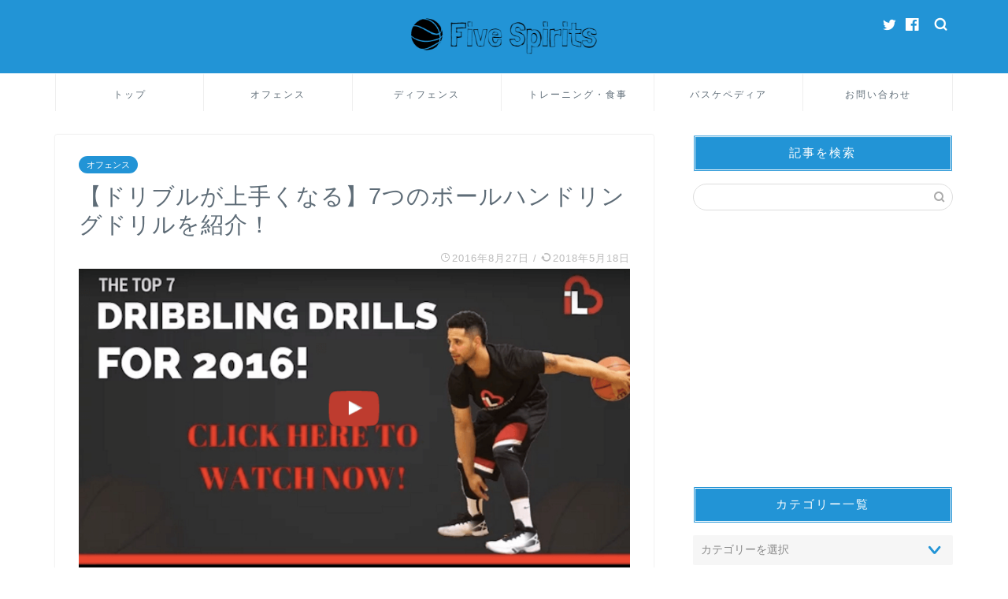

--- FILE ---
content_type: text/html; charset=UTF-8
request_url: https://five-spirits.com/dribling-skill/
body_size: 16047
content:
<!DOCTYPE html>
<html lang="ja">
<head prefix="og: http://ogp.me/ns# fb: http://ogp.me/ns/fb# article: http://ogp.me/ns/article#">
<meta charset="utf-8">
<meta http-equiv="X-UA-Compatible" content="IE=edge">
<meta name="viewport" content="width=device-width, initial-scale=1">
<!-- ここからOGP -->
<meta property="og:type" content="blog">
<meta property="og:title" content="【ドリブルが上手くなる】7つのボールハンドリングドリルを紹介！｜Five Sprits"> 
<meta property="og:url" content="https://five-spirits.com/dribling-skill/"> 
<meta property="og:description" content="皆さんはバスケットボールでどのようなボールハンドリングの練習をしていますか？ボールハンドリングはドリブルの技術を高めるために欠かせないトレーニングで、ミニバスからプロまで練習の中で取り入れられているものです。今回は7つのボールハンドリングドリル（練習メニュー）を紹介しています。" > 
<meta property="og:image" content="https://five-spirits.com/wp-content/uploads/2016/08/2.png">
<meta property="og:site_name" content="Five Sprits">
<meta property="fb:admins" content="https://www.facebook.com/fivespirits">
<meta name="twitter:card" content="summary">
<meta name="twitter:site" content="https://twitter.com/five_spirits">
<!-- ここまでOGP --> 

<meta name="description" itemprop="description" content="皆さんはバスケットボールでどのようなボールハンドリングの練習をしていますか？ボールハンドリングはドリブルの技術を高めるために欠かせないトレーニングで、ミニバスからプロまで練習の中で取り入れられているものです。今回は7つのボールハンドリングドリル（練習メニュー）を紹介しています。" >

<title>【ドリブルが上手くなる】7つのボールハンドリングドリルを紹介！｜Five Sprits</title>
<link rel='dns-prefetch' href='//ajax.googleapis.com' />
<link rel='dns-prefetch' href='//cdnjs.cloudflare.com' />
<link rel='dns-prefetch' href='//use.fontawesome.com' />
<link rel='dns-prefetch' href='//s.w.org' />
<link rel="alternate" type="application/rss+xml" title="Five Sprits &raquo; フィード" href="https://five-spirits.com/feed/" />
<link rel="alternate" type="application/rss+xml" title="Five Sprits &raquo; コメントフィード" href="https://five-spirits.com/comments/feed/" />
<link rel="alternate" type="application/rss+xml" title="Five Sprits &raquo; 【ドリブルが上手くなる】7つのボールハンドリングドリルを紹介！ のコメントのフィード" href="https://five-spirits.com/dribling-skill/feed/" />
		<script type="text/javascript">
			window._wpemojiSettings = {"baseUrl":"https:\/\/s.w.org\/images\/core\/emoji\/11\/72x72\/","ext":".png","svgUrl":"https:\/\/s.w.org\/images\/core\/emoji\/11\/svg\/","svgExt":".svg","source":{"concatemoji":"https:\/\/five-spirits.com\/wp-includes\/js\/wp-emoji-release.min.js?ver=4.9.26"}};
			!function(e,a,t){var n,r,o,i=a.createElement("canvas"),p=i.getContext&&i.getContext("2d");function s(e,t){var a=String.fromCharCode;p.clearRect(0,0,i.width,i.height),p.fillText(a.apply(this,e),0,0);e=i.toDataURL();return p.clearRect(0,0,i.width,i.height),p.fillText(a.apply(this,t),0,0),e===i.toDataURL()}function c(e){var t=a.createElement("script");t.src=e,t.defer=t.type="text/javascript",a.getElementsByTagName("head")[0].appendChild(t)}for(o=Array("flag","emoji"),t.supports={everything:!0,everythingExceptFlag:!0},r=0;r<o.length;r++)t.supports[o[r]]=function(e){if(!p||!p.fillText)return!1;switch(p.textBaseline="top",p.font="600 32px Arial",e){case"flag":return s([55356,56826,55356,56819],[55356,56826,8203,55356,56819])?!1:!s([55356,57332,56128,56423,56128,56418,56128,56421,56128,56430,56128,56423,56128,56447],[55356,57332,8203,56128,56423,8203,56128,56418,8203,56128,56421,8203,56128,56430,8203,56128,56423,8203,56128,56447]);case"emoji":return!s([55358,56760,9792,65039],[55358,56760,8203,9792,65039])}return!1}(o[r]),t.supports.everything=t.supports.everything&&t.supports[o[r]],"flag"!==o[r]&&(t.supports.everythingExceptFlag=t.supports.everythingExceptFlag&&t.supports[o[r]]);t.supports.everythingExceptFlag=t.supports.everythingExceptFlag&&!t.supports.flag,t.DOMReady=!1,t.readyCallback=function(){t.DOMReady=!0},t.supports.everything||(n=function(){t.readyCallback()},a.addEventListener?(a.addEventListener("DOMContentLoaded",n,!1),e.addEventListener("load",n,!1)):(e.attachEvent("onload",n),a.attachEvent("onreadystatechange",function(){"complete"===a.readyState&&t.readyCallback()})),(n=t.source||{}).concatemoji?c(n.concatemoji):n.wpemoji&&n.twemoji&&(c(n.twemoji),c(n.wpemoji)))}(window,document,window._wpemojiSettings);
		</script>
		<style type="text/css">
img.wp-smiley,
img.emoji {
	display: inline !important;
	border: none !important;
	box-shadow: none !important;
	height: 1em !important;
	width: 1em !important;
	margin: 0 .07em !important;
	vertical-align: -0.1em !important;
	background: none !important;
	padding: 0 !important;
}
</style>
<link rel='stylesheet' id='contact-form-7-css'  href='https://five-spirits.com/wp-content/plugins/contact-form-7/includes/css/styles.css?ver=5.1.7' type='text/css' media='all' />
<link rel='stylesheet' id='yyi_rinker_stylesheet-css'  href='https://five-spirits.com/wp-content/plugins/yyi-rinker/css/style.css?v=1.1.0&#038;ver=4.9.26' type='text/css' media='all' />
<link rel='stylesheet' id='theme-style-css'  href='https://five-spirits.com/wp-content/themes/jin/style.css?ver=4.9.26' type='text/css' media='all' />
<link rel='stylesheet' id='fontawesome-style-css'  href='https://use.fontawesome.com/releases/v5.6.3/css/all.css?ver=4.9.26' type='text/css' media='all' />
<link rel='stylesheet' id='swiper-style-css'  href='https://cdnjs.cloudflare.com/ajax/libs/Swiper/4.0.7/css/swiper.min.css?ver=4.9.26' type='text/css' media='all' />
<script type='text/javascript' src='https://ajax.googleapis.com/ajax/libs/jquery/1.12.4/jquery.min.js?ver=4.9.26'></script>
<script type='text/javascript' src='https://five-spirits.com/wp-content/plugins/yyi-rinker/js/event-tracking.js?v=1.1.0'></script>
<link rel='https://api.w.org/' href='https://five-spirits.com/wp-json/' />
<link rel="canonical" href="https://five-spirits.com/dribling-skill/" />
<link rel='shortlink' href='https://five-spirits.com/?p=3079' />
<link rel="alternate" type="application/json+oembed" href="https://five-spirits.com/wp-json/oembed/1.0/embed?url=https%3A%2F%2Ffive-spirits.com%2Fdribling-skill%2F" />
<link rel="alternate" type="text/xml+oembed" href="https://five-spirits.com/wp-json/oembed/1.0/embed?url=https%3A%2F%2Ffive-spirits.com%2Fdribling-skill%2F&#038;format=xml" />
<script type="text/javascript" language="javascript">
    var vc_pid = "886062751";
</script><script type="text/javascript" src="//aml.valuecommerce.com/vcdal.js" async></script>	<style type="text/css">
		#wrapper{
							background-color: #ffffff;
				background-image: url();
					}
		.related-entry-headline-text span:before,
		#comment-title span:before,
		#reply-title span:before{
			background-color: #2294d6;
			border-color: #2294d6!important;
		}
		
		#breadcrumb:after,
		#page-top a{	
			background-color: #5e6c77;
		}
				footer{
			background-color: #5e6c77;
		}
		.footer-inner a,
		#copyright,
		#copyright-center{
			border-color: #fff!important;
			color: #fff!important;
		}
		#footer-widget-area
		{
			border-color: #fff!important;
		}
				.page-top-footer a{
			color: #5e6c77!important;
		}
				#breadcrumb ul li,
		#breadcrumb ul li a{
			color: #5e6c77!important;
		}
		
		body,
		a,
		a:link,
		a:visited,
		.my-profile,
		.widgettitle,
		.tabBtn-mag label{
			color: #5e6c77;
		}
		a:hover{
			color: #ff6768;
		}
						.widget_nav_menu ul > li > a:before,
		.widget_categories ul > li > a:before,
		.widget_pages ul > li > a:before,
		.widget_recent_entries ul > li > a:before,
		.widget_archive ul > li > a:before,
		.widget_archive form:after,
		.widget_categories form:after,
		.widget_nav_menu ul > li > ul.sub-menu > li > a:before,
		.widget_categories ul > li > .children > li > a:before,
		.widget_pages ul > li > .children > li > a:before,
		.widget_nav_menu ul > li > ul.sub-menu > li > ul.sub-menu li > a:before,
		.widget_categories ul > li > .children > li > .children li > a:before,
		.widget_pages ul > li > .children > li > .children li > a:before{
			color: #2294d6;
		}
		.widget_nav_menu ul .sub-menu .sub-menu li a:before{
			background-color: #5e6c77!important;
		}
		footer .footer-widget,
		footer .footer-widget a,
		footer .footer-widget ul li,
		.footer-widget.widget_nav_menu ul > li > a:before,
		.footer-widget.widget_categories ul > li > a:before,
		.footer-widget.widget_recent_entries ul > li > a:before,
		.footer-widget.widget_pages ul > li > a:before,
		.footer-widget.widget_archive ul > li > a:before,
		footer .widget_tag_cloud .tagcloud a:before{
			color: #fff!important;
			border-color: #fff!important;
		}
		footer .footer-widget .widgettitle{
			color: #fff!important;
			border-color: #2294d6!important;
		}
		footer .widget_nav_menu ul .children .children li a:before,
		footer .widget_categories ul .children .children li a:before,
		footer .widget_nav_menu ul .sub-menu .sub-menu li a:before{
			background-color: #fff!important;
		}
		#drawernav a:hover,
		.post-list-title,
		#prev-next p,
		#toc_container .toc_list li a{
			color: #5e6c77!important;
		}
		
		#header-box{
			background-color: #2294d6;
		}
						@media (min-width: 768px) {
		#header-box .header-box10-bg:before,
		#header-box .header-box11-bg:before{
			border-radius: 2px;
		}
		}
										@media (min-width: 768px) {
			.top-image-meta{
				margin-top: calc(0px - 30px);
			}
		}
		@media (min-width: 1200px) {
			.top-image-meta{
				margin-top: calc(0px);
			}
		}
				.pickup-contents:before{
			background-color: #2294d6!important;
		}
		
		.main-image-text{
			color: #5e6c77;
		}
		.main-image-text-sub{
			color: #5e6c77;
		}
		
						#site-info{
			padding-top: 5px!important;
			padding-bottom: 5px!important;
		}
				
		#site-info span a{
			color: #ffffff!important;
		}
		
				#headmenu .headsns .line a svg{
			fill: #ffffff!important;
		}
		#headmenu .headsns a,
		#headmenu{
			color: #ffffff!important;
			border-color:#ffffff!important;
		}
						.profile-follow .line-sns a svg{
			fill: #2294d6!important;
		}
		.profile-follow .line-sns a:hover svg{
			fill: #2294d6!important;
		}
		.profile-follow a{
			color: #2294d6!important;
			border-color:#2294d6!important;
		}
		.profile-follow a:hover,
		#headmenu .headsns a:hover{
			color:#2294d6!important;
			border-color:#2294d6!important;
		}
				.search-box:hover{
			color:#2294d6!important;
			border-color:#2294d6!important;
		}
				#header #headmenu .headsns .line a:hover svg{
			fill:#2294d6!important;
		}
		.cps-icon-bar,
		#navtoggle:checked + .sp-menu-open .cps-icon-bar{
			background-color: #ffffff;
		}
		#nav-container{
			background-color: #ffffff;
		}
		.menu-box .menu-item svg{
			fill:#5e6c77;
		}
		#drawernav ul.menu-box > li > a,
		#drawernav2 ul.menu-box > li > a,
		#drawernav3 ul.menu-box > li > a,
		#drawernav4 ul.menu-box > li > a,
		#drawernav5 ul.menu-box > li > a,
		#drawernav ul.menu-box > li.menu-item-has-children:after,
		#drawernav2 ul.menu-box > li.menu-item-has-children:after,
		#drawernav3 ul.menu-box > li.menu-item-has-children:after,
		#drawernav4 ul.menu-box > li.menu-item-has-children:after,
		#drawernav5 ul.menu-box > li.menu-item-has-children:after{
			color: #5e6c77!important;
		}
		#drawernav ul.menu-box li a,
		#drawernav2 ul.menu-box li a,
		#drawernav3 ul.menu-box li a,
		#drawernav4 ul.menu-box li a,
		#drawernav5 ul.menu-box li a{
			font-size: 12px!important;
		}
		#drawernav3 ul.menu-box > li{
			color: #5e6c77!important;
		}
		#drawernav4 .menu-box > .menu-item > a:after,
		#drawernav3 .menu-box > .menu-item > a:after,
		#drawernav .menu-box > .menu-item > a:after{
			background-color: #5e6c77!important;
		}
		#drawernav2 .menu-box > .menu-item:hover,
		#drawernav5 .menu-box > .menu-item:hover{
			border-top-color: #2294d6!important;
		}
				.cps-info-bar a{
			background-color: #ffcd44!important;
		}
				@media (min-width: 768px) {
			.post-list-mag .post-list-item:not(:nth-child(2n)){
				margin-right: 2.6%;
			}
		}
				@media (min-width: 768px) {
			#tab-1:checked ~ .tabBtn-mag li [for="tab-1"]:after,
			#tab-2:checked ~ .tabBtn-mag li [for="tab-2"]:after,
			#tab-3:checked ~ .tabBtn-mag li [for="tab-3"]:after,
			#tab-4:checked ~ .tabBtn-mag li [for="tab-4"]:after{
				border-top-color: #2294d6!important;
			}
			.tabBtn-mag label{
				border-bottom-color: #2294d6!important;
			}
		}
		#tab-1:checked ~ .tabBtn-mag li [for="tab-1"],
		#tab-2:checked ~ .tabBtn-mag li [for="tab-2"],
		#tab-3:checked ~ .tabBtn-mag li [for="tab-3"],
		#tab-4:checked ~ .tabBtn-mag li [for="tab-4"],
		#prev-next a.next:after,
		#prev-next a.prev:after,
		.more-cat-button a:hover span:before{
			background-color: #2294d6!important;
		}
		

		.swiper-slide .post-list-cat,
		.post-list-mag .post-list-cat,
		.post-list-mag3col .post-list-cat,
		.post-list-mag-sp1col .post-list-cat,
		.swiper-pagination-bullet-active,
		.pickup-cat,
		.post-list .post-list-cat,
		#breadcrumb .bcHome a:hover span:before,
		.popular-item:nth-child(1) .pop-num,
		.popular-item:nth-child(2) .pop-num,
		.popular-item:nth-child(3) .pop-num{
			background-color: #2294d6!important;
		}
		.sidebar-btn a,
		.profile-sns-menu{
			background-color: #2294d6!important;
		}
		.sp-sns-menu a,
		.pickup-contents-box a:hover .pickup-title{
			border-color: #2294d6!important;
			color: #2294d6!important;
		}
				.pro-line svg{
			fill: #2294d6!important;
		}
		.cps-post-cat a,
		.meta-cat,
		.popular-cat{
			background-color: #2294d6!important;
			border-color: #2294d6!important;
		}
		.tagicon,
		.tag-box a,
		#toc_container .toc_list > li,
		#toc_container .toc_title{
			color: #2294d6!important;
		}
		.widget_tag_cloud a::before{
			color: #5e6c77!important;
		}
		.tag-box a,
		#toc_container:before{
			border-color: #2294d6!important;
		}
		.cps-post-cat a:hover{
			color: #ff6768!important;
		}
		.pagination li:not([class*="current"]) a:hover,
		.widget_tag_cloud a:hover{
			background-color: #2294d6!important;
		}
		.pagination li:not([class*="current"]) a:hover{
			opacity: 0.5!important;
		}
		.pagination li.current a{
			background-color: #2294d6!important;
			border-color: #2294d6!important;
		}
		.nextpage a:hover span {
			color: #2294d6!important;
			border-color: #2294d6!important;
		}
		.cta-content:before{
			background-color: #2294d6!important;
		}
		.cta-text,
		.info-title{
			color: #fff!important;
		}
		#footer-widget-area.footer_style1 .widgettitle{
			border-color: #2294d6!important;
		}
		.sidebar_style1 .widgettitle,
		.sidebar_style5 .widgettitle{
			border-color: #2294d6!important;
		}
		.sidebar_style2 .widgettitle,
		.sidebar_style4 .widgettitle,
		.sidebar_style6 .widgettitle,
		#home-bottom-widget .widgettitle,
		#home-top-widget .widgettitle,
		#post-bottom-widget .widgettitle,
		#post-top-widget .widgettitle{
			background-color: #2294d6!important;
		}
		#home-bottom-widget .widget_search .search-box input[type="submit"],
		#home-top-widget .widget_search .search-box input[type="submit"],
		#post-bottom-widget .widget_search .search-box input[type="submit"],
		#post-top-widget .widget_search .search-box input[type="submit"]{
			background-color: #2294d6!important;
		}
		
		.tn-logo-size{
			font-size: 25%!important;
		}
		@media (min-width: 768px) {
		.tn-logo-size img{
			width: calc(25%*2.2)!important;
		}
		}
		@media (min-width: 1200px) {
		.tn-logo-size img{
			width: 25%!important;
		}
		}
		.sp-logo-size{
			font-size: 85%!important;
		}
		.sp-logo-size img{
			width: 85%!important;
		}
				.cps-post-main ul > li:before,
		.cps-post-main ol > li:before{
			background-color: #2294d6!important;
		}
		.profile-card .profile-title{
			background-color: #2294d6!important;
		}
		.profile-card{
			border-color: #2294d6!important;
		}
		.cps-post-main a{
			color:#ff6768;
		}
		.cps-post-main .marker{
			background: -webkit-linear-gradient( transparent 60%, #ffe2e2 0% ) ;
			background: linear-gradient( transparent 60%, #ffe2e2 0% ) ;
		}
		.cps-post-main .marker2{
			background: -webkit-linear-gradient( transparent 60%, #a9eaf2 0% ) ;
			background: linear-gradient( transparent 60%, #a9eaf2 0% ) ;
		}
		
		
		.simple-box1{
			border-color:#51a5d6!important;
		}
		.simple-box2{
			border-color:#f2bf7d!important;
		}
		.simple-box3{
			border-color:#2294d6!important;
		}
		.simple-box4{
			border-color:#7badd8!important;
		}
		.simple-box4:before{
			background-color: #7badd8;
		}
		.simple-box5{
			border-color:#e896c7!important;
		}
		.simple-box5:before{
			background-color: #e896c7;
		}
		.simple-box6{
			background-color:#fffdef!important;
		}
		.simple-box7{
			border-color:#def1f9!important;
		}
		.simple-box7:before{
			background-color:#def1f9!important;
		}
		.simple-box8{
			border-color:#96ddc1!important;
		}
		.simple-box8:before{
			background-color:#96ddc1!important;
		}
		.simple-box9:before{
			background-color:#e1c0e8!important;
		}
				.simple-box9:after{
			border-color:#e1c0e8 #e1c0e8 #fff #fff!important;
		}
				
		.kaisetsu-box1:before,
		.kaisetsu-box1-title{
			background-color:#ffb49e!important;
		}
		.kaisetsu-box2{
			border-color:#89c2f4!important;
		}
		.kaisetsu-box2-title{
			background-color:#89c2f4!important;
		}
		.kaisetsu-box4{
			border-color:#ea91a9!important;
		}
		.kaisetsu-box4-title{
			background-color:#ea91a9!important;
		}
		.kaisetsu-box5:before{
			background-color:#57b3ba!important;
		}
		.kaisetsu-box5-title{
			background-color:#57b3ba!important;
		}
		
		.concept-box1{
			border-color:#85db8f!important;
		}
		.concept-box1:after{
			background-color:#85db8f!important;
		}
		.concept-box1:before{
			content:"ポイント"!important;
			color:#85db8f!important;
		}
		.concept-box2{
			border-color:#f7cf6a!important;
		}
		.concept-box2:after{
			background-color:#f7cf6a!important;
		}
		.concept-box2:before{
			content:"注意点"!important;
			color:#f7cf6a!important;
		}
		.concept-box3{
			border-color:#86cee8!important;
		}
		.concept-box3:after{
			background-color:#86cee8!important;
		}
		.concept-box3:before{
			content:"良い例"!important;
			color:#86cee8!important;
		}
		.concept-box4{
			border-color:#ed8989!important;
		}
		.concept-box4:after{
			background-color:#ed8989!important;
		}
		.concept-box4:before{
			content:"悪い例"!important;
			color:#ed8989!important;
		}
		.concept-box5{
			border-color:#9e9e9e!important;
		}
		.concept-box5:after{
			background-color:#9e9e9e!important;
		}
		.concept-box5:before{
			content:"参考"!important;
			color:#9e9e9e!important;
		}
		.concept-box6{
			border-color:#8eaced!important;
		}
		.concept-box6:after{
			background-color:#8eaced!important;
		}
		.concept-box6:before{
			content:"メモ"!important;
			color:#8eaced!important;
		}
		
		.innerlink-box1,
		.blog-card{
			border-color:#ff6868!important;
		}
		.innerlink-box1-title{
			background-color:#ff6868!important;
			border-color:#ff6868!important;
		}
		.innerlink-box1:before,
		.blog-card-hl-box{
			background-color:#ff6868!important;
		}
				
		.color-button01 a,
		.color-button01 a:hover,
		.color-button01:before{
			background-color: #2294d6!important;
		}
		.top-image-btn-color a,
		.top-image-btn-color a:hover,
		.top-image-btn-color:before{
			background-color: #ffcd44!important;
		}
		.color-button02 a,
		.color-button02 a:hover,
		.color-button02:before{
			background-color: #ff6868!important;
		}
		
		.color-button01-big a,
		.color-button01-big a:hover,
		.color-button01-big:before{
			background-color: #ff6768!important;
		}
		.color-button01-big a,
		.color-button01-big:before{
			border-radius: 5px!important;
		}
		.color-button01-big a{
			padding-top: 20px!important;
			padding-bottom: 20px!important;
		}
		
		.color-button02-big a,
		.color-button02-big a:hover,
		.color-button02-big:before{
			background-color: #3b9dd6!important;
		}
		.color-button02-big a,
		.color-button02-big:before{
			border-radius: 40px!important;
		}
		.color-button02-big a{
			padding-top: 20px!important;
			padding-bottom: 20px!important;
		}
				.color-button01-big{
			width: 75%!important;
		}
		.color-button02-big{
			width: 75%!important;
		}
				
		
					.top-image-btn-color a:hover,
			.color-button01 a:hover,
			.color-button02 a:hover,
			.color-button01-big a:hover,
			.color-button02-big a:hover{
				opacity: 1;
			}
				
		.h2-style01 h2,
		.h2-style02 h2:before,
		.h2-style03 h2,
		.h2-style04 h2:before,
		.h2-style05 h2,
		.h2-style07 h2:before,
		.h2-style07 h2:after,
		.h3-style03 h3:before,
		.h3-style02 h3:before,
		.h3-style05 h3:before,
		.h3-style07 h3:before,
		.h2-style08 h2:after,
		.h2-style10 h2:before,
		.h2-style10 h2:after,
		.h3-style02 h3:after,
		.h4-style02 h4:before{
			background-color: #2294d6!important;
		}
		.h3-style01 h3,
		.h3-style04 h3,
		.h3-style05 h3,
		.h3-style06 h3,
		.h4-style01 h4,
		.h2-style02 h2,
		.h2-style08 h2,
		.h2-style08 h2:before,
		.h2-style09 h2,
		.h4-style03 h4{
			border-color: #2294d6!important;
		}
		.h2-style05 h2:before{
			border-top-color: #2294d6!important;
		}
		.h2-style06 h2:before,
		.sidebar_style3 .widgettitle:after{
			background-image: linear-gradient(
				-45deg,
				transparent 25%,
				#2294d6 25%,
				#2294d6 50%,
				transparent 50%,
				transparent 75%,
				#2294d6 75%,
				#2294d6			);
		}
				.jin-h2-icons.h2-style02 h2 .jic:before,
		.jin-h2-icons.h2-style04 h2 .jic:before,
		.jin-h2-icons.h2-style06 h2 .jic:before,
		.jin-h2-icons.h2-style07 h2 .jic:before,
		.jin-h2-icons.h2-style08 h2 .jic:before,
		.jin-h2-icons.h2-style09 h2 .jic:before,
		.jin-h2-icons.h2-style10 h2 .jic:before,
		.jin-h3-icons.h3-style01 h3 .jic:before,
		.jin-h3-icons.h3-style02 h3 .jic:before,
		.jin-h3-icons.h3-style03 h3 .jic:before,
		.jin-h3-icons.h3-style04 h3 .jic:before,
		.jin-h3-icons.h3-style05 h3 .jic:before,
		.jin-h3-icons.h3-style06 h3 .jic:before,
		.jin-h3-icons.h3-style07 h3 .jic:before,
		.jin-h4-icons.h4-style01 h4 .jic:before,
		.jin-h4-icons.h4-style02 h4 .jic:before,
		.jin-h4-icons.h4-style03 h4 .jic:before,
		.jin-h4-icons.h4-style04 h4 .jic:before{
			color:#2294d6;
		}
		
		@media all and (-ms-high-contrast:none){
			*::-ms-backdrop, .color-button01:before,
			.color-button02:before,
			.color-button01-big:before,
			.color-button02-big:before{
				background-color: #595857!important;
			}
		}
		
		.jin-lp-h2 h2,
		.jin-lp-h2 h2{
			background-color: transparent!important;
			border-color: transparent!important;
			color: #5e6c77!important;
		}
		.jincolumn-h3style2{
			border-color:#2294d6!important;
		}
		.jinlph2-style1 h2:first-letter{
			color:#2294d6!important;
		}
		.jinlph2-style2 h2,
		.jinlph2-style3 h2{
			border-color:#2294d6!important;
		}
		.jin-photo-title .jin-fusen1-down,
		.jin-photo-title .jin-fusen1-even,
		.jin-photo-title .jin-fusen1-up{
			border-left-color:#2294d6;
		}
		.jin-photo-title .jin-fusen2,
		.jin-photo-title .jin-fusen3{
			background-color:#2294d6;
		}
		.jin-photo-title .jin-fusen2:before,
		.jin-photo-title .jin-fusen3:before {
			border-top-color: #2294d6;
		}
		
		
	</style>
<link rel="icon" href="https://five-spirits.com/wp-content/uploads/2018/03/cropped-afive-spirits-32x32.png" sizes="32x32" />
<link rel="icon" href="https://five-spirits.com/wp-content/uploads/2018/03/cropped-afive-spirits-192x192.png" sizes="192x192" />
<link rel="apple-touch-icon-precomposed" href="https://five-spirits.com/wp-content/uploads/2018/03/cropped-afive-spirits-180x180.png" />
<meta name="msapplication-TileImage" content="https://five-spirits.com/wp-content/uploads/2018/03/cropped-afive-spirits-270x270.png" />
		<style type="text/css" id="wp-custom-css">
			.proflink a{
	display:block;
	text-align:center;
	padding:7px 10px;
	background:#aaa;/*カラーは変更*/
	width:50%;
	margin:0 auto;
	margin-top:20px;
	border-radius:20px;
	border:3px double #fff;
	font-size:0.65rem;
	color:#fff;
}
.proflink a:hover{
		opacity:0.75;
}

/************************************
** トップページカスタマイズ
************************************/
.home .cps-post-main{
	padding-top:0;
}
.home .top-wrap{
	display:-webkit-box;
  	display:-ms-flexbox;
  	display:flex;
	-webkit-box-pack: justify;
	-ms-flex-pack: justify;
	justify-content:space-between;
	-ms-flex-wrap: wrap;
	flex-wrap:wrap;
	margin-bottom:1rem;
}
.home .top-wrap .blog-card-hl-box{
	display:none;
}
.home .top-wrap .blog-card{
	border:none;
	box-shadow: 0px 1px 3px rgba(0, 0, 0, 0.18);
	background:#fff;
	padding:0 !important;
	margin:1rem 0 !important;
	flex-basis:48%;
}
.home .top-wrap .blog-card:hover{
	transform: translateY(-3px);
	box-shadow: 0px 3px 18px 3px rgba(0, 0, 0, 0.08);
	opacity:1 !important;
}
.home .top-wrap .blog-card:hover .blog-card-thumbnail img{
	transform:none;
}
.home .top-wrap .blog-card-box{
	display:block;
}
.home .top-wrap .blog-card-content{
	flex:unset;
}
.home .top-wrap .blog-card-thumbnail {
	margin: 0 !important;
	flex: unset;
	overflow: visible;
}
.home .blog-card-title{
	padding:1rem;
}
.home .blog-card-excerpt{
	display:none;
}
.home h1.cps-post-title{
	display:none;
}
.home .cps-post-main-box h2:first-of-type{
	margin-top:0 !important;
}
.home .share-top,.home .share{
	display:none;
}
/*(スマホ)480px以下*/
@media screen and (max-width: 480px){
	.home .top-wrap{
		-webkit-box-orient: vertical;
		-webkit-box-direction: normal;
		-ms-flex-direction: column;
		flex-direction:column;
	}
	.home .top-2{
		-webkit-box-orient: horizontal !important;
		-webkit-box-direction: normal !important;
		-ms-flex-direction: row !important;
		flex-direction: row !important;
	}
}
		</style>
		
<!--カエレバCSS-->
<!--アプリーチCSS-->

<!-- Global site tag (gtag.js) - Google Analytics -->
<script async src="https://www.googletagmanager.com/gtag/js?id=UA-51616215-2"></script>
<script>
  window.dataLayer = window.dataLayer || [];
  function gtag(){dataLayer.push(arguments);}
  gtag('js', new Date());

  gtag('config', 'UA-51616215-2');
</script>

<script async src="//pagead2.googlesyndication.com/pagead/js/adsbygoogle.js"></script>
<script>
     (adsbygoogle = window.adsbygoogle || []).push({
          google_ad_client: "ca-pub-5340829600592320",
          enable_page_level_ads: true
     });
</script>
</head>
<body class="post-template-default single single-post postid-3079 single-format-video" id="nofont-style">
<div id="wrapper">

		
	<div id="scroll-content" class="animate-off">
	
		<!--ヘッダー-->

								
<div id="header-box" class="tn_on header-box animate-off">
	<div id="header" class="header-type2 header animate-off">
		
		<div id="site-info" class="ef">
							<span class="tn-logo-size"><a href='https://five-spirits.com/' title='Five Sprits' rel='home'><img src='https://five-spirits.com/wp-content/uploads/2016/07/five-spirits.png' alt='Five Sprits'></a></span>
					</div>

	
				<div id="headmenu">
			<span class="headsns tn_sns_on">
									<span class="twitter"><a href="https://twitter.com/five_spirits"><i class="jic-type jin-ifont-twitter" aria-hidden="true"></i></a></span>
													<span class="facebook">
					<a href="https://www.facebook.com/fivespirits"><i class="jic-type jin-ifont-facebook" aria-hidden="true"></i></a>
					</span>
													
									

			</span>
			<span class="headsearch tn_search_on">
				<form class="search-box" role="search" method="get" id="searchform" action="https://five-spirits.com/">
	<input type="search" placeholder="" class="text search-text" value="" name="s" id="s">
	<input type="submit" id="searchsubmit" value="&#xe931;">
</form>
			</span>
		</div>
		
	</div>
	
		
</div>

		
	<!--グローバルナビゲーション layout1-->
				<div id="nav-container" class="header-style3-animate animate-off">
			<div id="drawernav2" class="ef">
				<nav class="fixed-content"><ul class="menu-box"><li class="menu-item menu-item-type-custom menu-item-object-custom menu-item-home menu-item-4280"><a href="http://five-spirits.com/">トップ</a></li>
<li class="menu-item menu-item-type-taxonomy menu-item-object-category current-post-ancestor current-menu-parent current-post-parent menu-item-has-children menu-item-4250"><a href="https://five-spirits.com/category/offense/">オフェンス</a>
<ul class="sub-menu">
	<li class="menu-item menu-item-type-taxonomy menu-item-object-category menu-item-4251"><a href="https://five-spirits.com/category/offense/%e3%82%aa%e3%83%95%e3%82%a7%e3%83%b3%e3%82%b9%e3%83%bb%e3%82%b7%e3%82%b9%e3%83%86%e3%83%a0/">オフェンス・システム</a></li>
	<li class="menu-item menu-item-type-taxonomy menu-item-object-category menu-item-4252"><a href="https://five-spirits.com/category/offense/%e3%82%b7%e3%83%a5%e3%83%bc%e3%83%88/">シュート</a></li>
	<li class="menu-item menu-item-type-taxonomy menu-item-object-category menu-item-4253"><a href="https://five-spirits.com/category/offense/set-offense/">セットオフェンス</a></li>
	<li class="menu-item menu-item-type-taxonomy menu-item-object-category menu-item-4254"><a href="https://five-spirits.com/category/offense/zone-offense/">ゾーンオフェンス</a></li>
	<li class="menu-item menu-item-type-taxonomy menu-item-object-category current-post-ancestor current-menu-parent current-post-parent menu-item-4255"><a href="https://five-spirits.com/category/offense/%e3%83%8f%e3%83%b3%e3%83%89%e3%83%aa%e3%83%b3%e3%82%b0%e3%83%89%e3%83%aa%e3%83%96%e3%83%ab-offense/">ハンドリング/ドリブル</a></li>
	<li class="menu-item menu-item-type-taxonomy menu-item-object-category menu-item-4256"><a href="https://five-spirits.com/category/offense/%e3%83%94%e3%83%83%e3%82%af%e3%82%b9%e3%82%af%e3%83%aa%e3%83%bc%e3%83%b3/">ピックスクリーン</a></li>
	<li class="menu-item menu-item-type-taxonomy menu-item-object-category menu-item-4257"><a href="https://five-spirits.com/category/offense/fastbreak/">ファーストブレイク</a></li>
</ul>
</li>
<li class="menu-item menu-item-type-taxonomy menu-item-object-category menu-item-has-children menu-item-4246"><a href="https://five-spirits.com/category/defense/">ディフェンス</a>
<ul class="sub-menu">
	<li class="menu-item menu-item-type-taxonomy menu-item-object-category menu-item-4247"><a href="https://five-spirits.com/category/defense/zone-defense/">ゾーンディフェンス</a></li>
	<li class="menu-item menu-item-type-taxonomy menu-item-object-category menu-item-4248"><a href="https://five-spirits.com/category/defense/man-to-man-defense/">マンツーマンディフェンス</a></li>
	<li class="menu-item menu-item-type-taxonomy menu-item-object-category menu-item-4249"><a href="https://five-spirits.com/category/defense/%e3%83%aa%e3%83%90%e3%82%a6%e3%83%b3%e3%83%89/">リバウンド</a></li>
</ul>
</li>
<li class="menu-item menu-item-type-taxonomy menu-item-object-category menu-item-has-children menu-item-4242"><a href="https://five-spirits.com/category/training/">トレーニング・食事</a>
<ul class="sub-menu">
	<li class="menu-item menu-item-type-taxonomy menu-item-object-category menu-item-4243"><a href="https://five-spirits.com/category/training/%e4%bd%93%e5%b9%b9/">体幹</a></li>
	<li class="menu-item menu-item-type-taxonomy menu-item-object-category menu-item-4244"><a href="https://five-spirits.com/category/training/%e7%ad%8b%e3%83%88%e3%83%ac/">筋トレ</a></li>
</ul>
</li>
<li class="menu-item menu-item-type-taxonomy menu-item-object-category menu-item-4245"><a href="https://five-spirits.com/category/basket-pedia/">バスケペディア</a></li>
<li class="menu-item menu-item-type-post_type menu-item-object-page menu-item-4241"><a href="https://five-spirits.com/contact/">お問い合わせ</a></li>
</ul></nav>			</div>
		</div>
				<!--グローバルナビゲーション layout1-->
		
		<!--ヘッダー-->

		<div class="clearfix"></div>

			
														
		
	<div id="contents">

		<!--メインコンテンツ-->
			<main id="main-contents" class="main-contents article_style1 animate-off" itemprop="mainContentOfPage">
				
								
				<section class="cps-post-box hentry">
																	<article class="cps-post">
							<header class="cps-post-header">
																<span class="cps-post-cat category-offense" itemprop="keywords"><a href="https://five-spirits.com/category/offense/" style="background-color:!important;">オフェンス</a></span>
																<h1 class="cps-post-title entry-title" itemprop="headline">【ドリブルが上手くなる】7つのボールハンドリングドリルを紹介！</h1>
								<div class="cps-post-meta vcard">
									<span class="writer fn" itemprop="author" itemscope itemtype="https://schema.org/Person"><span itemprop="name">Five Spirits編集部</span></span>
									<span class="cps-post-date-box">
												<span class="cps-post-date"><i class="jic jin-ifont-watch" aria-hidden="true"></i>&nbsp;<time class="entry-date date published" datetime="2016-08-27T21:25:09+00:00">2016年8月27日</time></span>
	<span class="timeslash"> /</span>
	<time class="entry-date date updated" datetime="2018-05-18T14:33:29+00:00"><span class="cps-post-date"><i class="jic jin-ifont-reload" aria-hidden="true"></i>&nbsp;2018年5月18日</span></time>
										</span>
								</div>
								
							</header>
															<div class="cps-post-thumb" itemscope itemtype="https://schema.org/ImageObject">
									<img src="https://five-spirits.com/wp-content/uploads/2016/08/2.png" class="attachment-large_size size-large_size wp-post-image" alt="" srcset="https://five-spirits.com/wp-content/uploads/2016/08/2.png 800w, https://five-spirits.com/wp-content/uploads/2016/08/2-400x217.png 400w, https://five-spirits.com/wp-content/uploads/2016/08/2-768x417.png 768w" sizes="(max-width: 800px) 100vw, 800px" />								</div>
																															<div class="share-top sns-design-type01">
	<div class="sns-top">
		<ol>
			<!--ツイートボタン-->
							<li class="twitter"><a href="https://twitter.com/intent/tweet?url=https%3A%2F%2Ffive-spirits.com%2Fdribling-skill%2F&text=%E3%80%90%E3%83%89%E3%83%AA%E3%83%96%E3%83%AB%E3%81%8C%E4%B8%8A%E6%89%8B%E3%81%8F%E3%81%AA%E3%82%8B%E3%80%917%E3%81%A4%E3%81%AE%E3%83%9C%E3%83%BC%E3%83%AB%E3%83%8F%E3%83%B3%E3%83%89%E3%83%AA%E3%83%B3%E3%82%B0%E3%83%89%E3%83%AA%E3%83%AB%E3%82%92%E7%B4%B9%E4%BB%8B%EF%BC%81 - Five Sprits&via=https://twitter.com/five_spirits&tw_p=tweetbutton"><i class="jic jin-ifont-twitter"></i></a>
				</li>
						<!--Facebookボタン-->
							<li class="facebook">
				<a href="https://www.facebook.com/sharer.php?src=bm&u=https%3A%2F%2Ffive-spirits.com%2Fdribling-skill%2F&t=%E3%80%90%E3%83%89%E3%83%AA%E3%83%96%E3%83%AB%E3%81%8C%E4%B8%8A%E6%89%8B%E3%81%8F%E3%81%AA%E3%82%8B%E3%80%917%E3%81%A4%E3%81%AE%E3%83%9C%E3%83%BC%E3%83%AB%E3%83%8F%E3%83%B3%E3%83%89%E3%83%AA%E3%83%B3%E3%82%B0%E3%83%89%E3%83%AA%E3%83%AB%E3%82%92%E7%B4%B9%E4%BB%8B%EF%BC%81 - Five Sprits" onclick="javascript:window.open(this.href, '', 'menubar=no,toolbar=no,resizable=yes,scrollbars=yes,height=300,width=600');return false;"><i class="jic jin-ifont-facebook-t" aria-hidden="true"></i></a>
				</li>
						<!--はてブボタン-->
							<li class="hatebu">
				<a href="https://b.hatena.ne.jp/add?mode=confirm&url=https%3A%2F%2Ffive-spirits.com%2Fdribling-skill%2F" onclick="javascript:window.open(this.href, '', 'menubar=no,toolbar=no,resizable=yes,scrollbars=yes,height=400,width=510');return false;" ><i class="font-hatena"></i></a>
				</li>
						<!--Poketボタン-->
							<li class="pocket">
				<a href="https://getpocket.com/edit?url=https%3A%2F%2Ffive-spirits.com%2Fdribling-skill%2F&title=%E3%80%90%E3%83%89%E3%83%AA%E3%83%96%E3%83%AB%E3%81%8C%E4%B8%8A%E6%89%8B%E3%81%8F%E3%81%AA%E3%82%8B%E3%80%917%E3%81%A4%E3%81%AE%E3%83%9C%E3%83%BC%E3%83%AB%E3%83%8F%E3%83%B3%E3%83%89%E3%83%AA%E3%83%B3%E3%82%B0%E3%83%89%E3%83%AA%E3%83%AB%E3%82%92%E7%B4%B9%E4%BB%8B%EF%BC%81 - Five Sprits"><i class="jic jin-ifont-pocket" aria-hidden="true"></i></a>
				</li>
							<li class="line">
				<a href="https://line.me/R/msg/text/?https%3A%2F%2Ffive-spirits.com%2Fdribling-skill%2F"><i class="jic jin-ifont-line" aria-hidden="true"></i></a>
				</li>
		</ol>
	</div>
</div>
<div class="clearfix"></div>
															
							<div class="cps-post-main-box">
								<div class="cps-post-main    h2-style01 h3-style03 h4-style01 entry-content m-size m-size-sp" itemprop="articleBody">

									<div class="clearfix"></div>
										<div class="sponsor-top"></div>
				<section class="ad-single ad-top">
					<div class="center-rectangle">
						<script async src="https://pagead2.googlesyndication.com/pagead/js/adsbygoogle.js"></script>
<!-- 【FiveSpirits】記事タイトルの下 -->
<ins class="adsbygoogle"
     style="display:block"
     data-ad-client="ca-pub-5340829600592320"
     data-ad-slot="6323893751"
     data-ad-format="auto"
     data-full-width-responsive="true"></ins>
<script>
     (adsbygoogle = window.adsbygoogle || []).push({});
</script>					</div>
				</section>
						
									<p>皆さんはどのようなボールハンドリングの練習をしていますか？</p>
<p>ボールハンドリングは<span class="marker">ドリブルの技術を高めるために欠かせないトレーニング</span>で、ミニバスからプロまで練習メニューの中で取り入れられているものです。</p>
<p>しかし、ボールハンドリングの練習の仕方がわからないという人も多いですよね。</p>
<p>そこで、<strong>今日から使えるボールハンドリングのメニューを7つ紹介</strong>したいと思います。まずは下の動画を見てくださいね♪</p>
<p>英語なので何を言っているかわからないかもしれませんが、これから日本語で解説していくので心配しないでください。</p>
<p><div class="video"><iframe width="500" height="281" src="https://www.youtube.com/embed/kgVQEOxpjag?feature=oembed" frameborder="0" allow="autoplay; encrypted-media" allowfullscreen></iframe></div></p>
<div id="toc_container" class="no_bullets"><p class="toc_title">Contents</p><ul class="toc_list"><li><a href="#1Figure_Eight">1.フィギュア・エイト（Figure Eight）</a></li><li><a href="#22222">2.2×2×2×2</a></li><li><a href="#3Skip_Dribbles">3.スキップドリブル（Skip Dribbles）</a></li><li><a href="#4Zig-Zag_Dribbles">4.ジグザグドリブル（Zig-Zag Dribbles）</a></li><li><a href="#5Pistol_Drill">5.ピストルドリブル（Pistol Drill）</a></li><li><a href="#6CrossCrossBetweenWall_Drill">6.クロス+クロス+レッグスルー+壁当てパス（Cross+Cross+Between+Wall Drill）</a></li><li><a href="#7CrosBetweenBehindWall_Drill">7.クロス+レッグスルー+ビハインドザバック（Cros+Between+Behind+Wall Drill）</a></li><li><a href="#i">まとめ</a></li></ul></div>
<h3><span id="1Figure_Eight">1.フィギュア・エイト（Figure Eight）</span></h3>
<p>1つ目のボールハンドリングメニューはフィギュア・エイトと呼ばれる8の字を描くようにドリブルをするドリルです。<strong>体を温めるためのウォーミングアップとしての役割も果たします</strong>。</p>
<p>まずはドリブルなしのボールハンドリングから始めましょう。</p>
<p>慣れてきたら2回ドリブルして逆の手へ行きます。その後、1回ドリブルして逆の手へ行きます。</p>
<p>ある程度やり方をマスターしたら、<span class="marker">低いドリブルと高いドリブルのメリハリをつけましょう</span>。低いドリブルは地面を這うくらい低くつくことが大切です。動画の中では相当低くついていることがわかると思います。</p>
<p>もちろん、全てにおいで逆周りもします。</p>
<h3><span id="22222">2.2×2×2×2</span></h3>
<p>次はボールハンドリングのメニューは「2×2×2×2」。</p>
<p>両手のドリブルハンドリングの技術を高め、<strong>リズムを身につけるためのドリル</strong>です。</p>
<p>手順は、</p>
<div class="simple-box1">
<ol>
<li>その場で2回ドリブル</li>
<li><span style="font-size: 1em; letter-spacing: 0.05em;">片手でクロスオーバーで2回ドリブル</span></li>
<li><span style="font-size: 1em; letter-spacing: 0.05em;">前後に2回ドリブル</span></li>
<li><span style="font-size: 1em; letter-spacing: 0.05em;">インサイドアウトで2回ドリブル</span></li>
</ol>
</div>
<p>右手が終わったら左手も同様に行います。目安としては10セット~15セットを行いましょう。</p>
<h3><span id="3Skip_Dribbles">3.スキップドリブル（Skip Dribbles）</span></h3>
<p>スキップをしながらドリブルをつくドリル。ミニバスなどではスキップができない子もいますので、スキップだけの練習から始めるといいでしょう。</p>
<p>スキップをしながら以下の3つのドリブルをします。</p>
<div class="simple-box1">
<ul>
<li>クロスオーバー</li>
<li>レッグスルー</li>
<li>ビハインドザバック</li>
</ul>
</div>
<p>スキップをしながらのビハインドザバックは難易度が高いので、選手のレベルに応じて行わなくてもいいでしょう。</p>
<p>また、前進だけでなく、後進しながらのスキップでも同様に行います。<span class="marker">スキップをしながらドリブルをつくことで、ドリブルのリズムを身につけることができます</span>。</p>
<a href="https://five-spirits.com/togashi-handling/" class="blog-card"><div class="blog-card-hl-box"><i class="jic jin-ifont-post"></i><span class="blog-card-hl"></span></div><div class="blog-card-box"><div class="blog-card-thumbnail"><img src="https://five-spirits.com/wp-content/uploads/2016/10/1-17.jpg" class="blog-card-thumb-image wp-post-image" alt="" srcset="https://five-spirits.com/wp-content/uploads/2016/10/1-17.jpg 800w, https://five-spirits.com/wp-content/uploads/2016/10/1-17-400x202.jpg 400w, https://five-spirits.com/wp-content/uploads/2016/10/1-17-768x388.jpg 768w" sizes="(max-width: 320px) 100vw, 320px" /></div><div class="blog-card-content"><span class="blog-card-title">富樫勇樹のテニスボールを使ったドリブルハンドリングの練習動画</span></div></div></a>
<h3><span id="4Zig-Zag_Dribbles">4.ジグザグドリブル（Zig-Zag Dribbles）</span></h3>
<p>ジグザグにドリブルで進みながら、切り返しを練習するドリルです。</p>
<p>サイドラインとエルボーの幅にカラーコーンを置き、カラーコーンに向かって進んでそこで切り返しをします。</p>
<p>切り返しの方法は以下の4つです。</p>
<div class="simple-box1">
<ul>
<li>クロスオーバー</li>
<li>レッグスルー</li>
<li>ビハインドザバック</li>
<li>スピンムーブ（ロール）</li>
</ul>
</div>
<p><span class="marker">姿勢を低く保って、ドリブルを強くつくことが大切</span>です。</p>
<h3><span id="5Pistol_Drill">5.ピストルドリブル（Pistol Drill）</span></h3>
<p><strong>片手だけを使って、クロスオーバーをするドリル</strong>です。</p>
<p>難易度が高いドリルで、ハンドリング技術が高くないと行えません。</p>
<p>このドリルではドリブルが弱くなってしまいがちなので、<span class="marker">強いドリブルを意識</span>しましょう。</p>
<h3><span id="6CrossCrossBetweenWall_Drill">6.クロス+クロス+レッグスルー+壁当てパス（Cross+Cross+Between+Wall Drill）</span></h3>
<p>このドリルは壁の正面に立って行います。</p>
<div class="simple-box1">
<ol>
<li>クロスオーバー</li>
<li><span style="font-size: 1em; letter-spacing: 0.05em;">クロスオーバー</span></li>
<li><span style="font-size: 1em; letter-spacing: 0.05em;">レッグスルー</span></li>
<li><span style="font-size: 1em; letter-spacing: 0.05em;">壁に向かってパス</span></li>
<li><span style="font-size: 1em; letter-spacing: 0.05em;">ボールをキャッチして再びクロスオーバー</span></li>
<li><span style="font-size: 1em; letter-spacing: 0.05em;">クロスオーバー</span></li>
<li><span style="font-size: 1em; letter-spacing: 0.05em;">レッグスルー</span></li>
<li><span style="font-size: 1em; letter-spacing: 0.05em;">壁に向かってパス</span></li>
</ol>
</div>
<p>この一連の動作を繰り返します。</p>
<p>壁から返ってくるボールをキャッチする手を逆にして、行う手が交互になるようにします。</p>
<h3><span id="7CrosBetweenBehindWall_Drill">7.クロス+レッグスルー+ビハインドザバック（Cros+Between+Behind+Wall Drill）</span></h3>
<p><span class="marker">ステファン・カリーが試合前のウォーミングアップで使っている練習メニュー</span>として有名です。</p>
<div class="simple-box1">
<ol>
<li>クロスオーバー</li>
<li>レッグスルー</li>
<li>ビハインドザバック</li>
<li>壁に向かってパス</li>
<li>キャッチする手を逆にして、交互になるように繰り返し行います</li>
</ol>
</div>
<h3><span id="i">まとめ</span></h3>
<p>いかがでしたか？</p>
<p>ボールハンドリングの練習方法は数多くありますが、今回紹介した7つの練習方法はどれも重要なものです。練習していないものがあれば、すぐに取り入れてみてください。</p>
<p>また、クロスオーバーをより上達させたいという方は以下を参考にしてみてください。</p>
<a href="https://five-spirits.com/drive-6secrets/" class="blog-card"><div class="blog-card-hl-box"><i class="jic jin-ifont-post"></i><span class="blog-card-hl"></span></div><div class="blog-card-box"><div class="blog-card-thumbnail"><img src="https://five-spirits.com/wp-content/uploads/2016/07/1-24-320x180.jpg" class="blog-card-thumb-image wp-post-image" alt="バスケドライブ　テクニック" srcset="https://five-spirits.com/wp-content/uploads/2016/07/1-24-320x180.jpg 320w, https://five-spirits.com/wp-content/uploads/2016/07/1-24-640x360.jpg 640w" sizes="(max-width: 320px) 100vw, 320px" /></div><div class="blog-card-content"><span class="blog-card-title">【バスケが上手くなる方法】明日から使える！ドライブの6つのコツ</span></div></div></a>
									
																		
									
									<div class="tag-box"><span><a href="https://five-spirits.com/tag/%e3%83%89%e3%83%aa%e3%83%96%e3%83%ab/"> ドリブル</a></span><span><a href="https://five-spirits.com/tag/%e3%83%9c%e3%83%bc%e3%83%ab%e3%83%8f%e3%83%b3%e3%83%89%e3%83%aa%e3%83%b3%e3%82%b0/"> ボールハンドリング</a></span><span><a href="https://five-spirits.com/tag/%e5%8b%95%e7%94%bb/"> 動画</a></span></div>									
									
									
									<div class="clearfix"></div>
<div class="adarea-box">
	</div>
									
																		<div class="related-ad-unit-area"><script async src="https://pagead2.googlesyndication.com/pagead/js/adsbygoogle.js"></script>
<ins class="adsbygoogle"
     style="display:block"
     data-ad-format="autorelaxed"
     data-ad-client="ca-pub-5340829600592320"
     data-ad-slot="4306899267"></ins>
<script>
     (adsbygoogle = window.adsbygoogle || []).push({});
</script></div>
																		
																			<div class="share sns-design-type01">
	<div class="sns">
		<ol>
			<!--ツイートボタン-->
							<li class="twitter"><a href="https://twitter.com/intent/tweet?url=https%3A%2F%2Ffive-spirits.com%2Fdribling-skill%2F&text=%E3%80%90%E3%83%89%E3%83%AA%E3%83%96%E3%83%AB%E3%81%8C%E4%B8%8A%E6%89%8B%E3%81%8F%E3%81%AA%E3%82%8B%E3%80%917%E3%81%A4%E3%81%AE%E3%83%9C%E3%83%BC%E3%83%AB%E3%83%8F%E3%83%B3%E3%83%89%E3%83%AA%E3%83%B3%E3%82%B0%E3%83%89%E3%83%AA%E3%83%AB%E3%82%92%E7%B4%B9%E4%BB%8B%EF%BC%81 - Five Sprits&via=https://twitter.com/five_spirits&tw_p=tweetbutton"><i class="jic jin-ifont-twitter"></i></a>
				</li>
						<!--Facebookボタン-->
							<li class="facebook">
				<a href="https://www.facebook.com/sharer.php?src=bm&u=https%3A%2F%2Ffive-spirits.com%2Fdribling-skill%2F&t=%E3%80%90%E3%83%89%E3%83%AA%E3%83%96%E3%83%AB%E3%81%8C%E4%B8%8A%E6%89%8B%E3%81%8F%E3%81%AA%E3%82%8B%E3%80%917%E3%81%A4%E3%81%AE%E3%83%9C%E3%83%BC%E3%83%AB%E3%83%8F%E3%83%B3%E3%83%89%E3%83%AA%E3%83%B3%E3%82%B0%E3%83%89%E3%83%AA%E3%83%AB%E3%82%92%E7%B4%B9%E4%BB%8B%EF%BC%81 - Five Sprits" onclick="javascript:window.open(this.href, '', 'menubar=no,toolbar=no,resizable=yes,scrollbars=yes,height=300,width=600');return false;"><i class="jic jin-ifont-facebook-t" aria-hidden="true"></i></a>
				</li>
						<!--はてブボタン-->
							<li class="hatebu">
				<a href="https://b.hatena.ne.jp/add?mode=confirm&url=https%3A%2F%2Ffive-spirits.com%2Fdribling-skill%2F" onclick="javascript:window.open(this.href, '', 'menubar=no,toolbar=no,resizable=yes,scrollbars=yes,height=400,width=510');return false;" ><i class="font-hatena"></i></a>
				</li>
						<!--Poketボタン-->
							<li class="pocket">
				<a href="https://getpocket.com/edit?url=https%3A%2F%2Ffive-spirits.com%2Fdribling-skill%2F&title=%E3%80%90%E3%83%89%E3%83%AA%E3%83%96%E3%83%AB%E3%81%8C%E4%B8%8A%E6%89%8B%E3%81%8F%E3%81%AA%E3%82%8B%E3%80%917%E3%81%A4%E3%81%AE%E3%83%9C%E3%83%BC%E3%83%AB%E3%83%8F%E3%83%B3%E3%83%89%E3%83%AA%E3%83%B3%E3%82%B0%E3%83%89%E3%83%AA%E3%83%AB%E3%82%92%E7%B4%B9%E4%BB%8B%EF%BC%81 - Five Sprits"><i class="jic jin-ifont-pocket" aria-hidden="true"></i></a>
				</li>
							<li class="line">
				<a href="https://line.me/R/msg/text/?https%3A%2F%2Ffive-spirits.com%2Fdribling-skill%2F"><i class="jic jin-ifont-line" aria-hidden="true"></i></a>
				</li>
		</ol>
	</div>
</div>

																		
									

															
								</div>
							</div>
						</article>
						
														</section>
				
								
																
																
				

<div id="comment-box">
			<div id="respond" class="comment-respond">
		<h3 id="reply-title" class="comment-reply-title"><span class="fa-headline ef"><i class="jic jin-ifont-comment" aria-hidden="true"></i>COMMENT</span> <small><a rel="nofollow" id="cancel-comment-reply-link" href="/dribling-skill/#respond" style="display:none;">コメントをキャンセル</a></small></h3>			<form action="https://five-spirits.com/wp-comments-post.php" method="post" id="commentform" class="comment-form">
				<p class="comment-notes"><span id="email-notes">メールアドレスが公開されることはありません。</span> <span class="required">*</span> が付いている欄は必須項目です</p><div class="comment-flexbox"><p class="comment-form-comment"><textarea id="comment" name="comment" aria-required="true"></textarea></p><div class="comment-child-flex"><p class="comment-form-author"><input id="author" placeholder="ニックネーム" name="author" type="text" value="" aria-required='true' /></p>
<p class="comment-form-email"><input id="email" placeholder="メールアドレス" name="email" type="email" value="" aria-required='true' /></p></div></div>

<p class="form-submit"><input name="submit" type="submit" id="submit" class="submit" value="送信する" /> <input type='hidden' name='comment_post_ID' value='3079' id='comment_post_ID' />
<input type='hidden' name='comment_parent' id='comment_parent' value='0' />
</p>			</form>
			</div><!-- #respond -->
	
	</div>
				
					<div id="prev-next" class="clearfix">
		
					<a class="prev" href="https://five-spirits.com/3men-2on1/" title="【バスケ速攻の練習】3メンからの2対1">
				<div class="metabox">
											<img src="https://five-spirits.com/wp-content/uploads/2016/08/1-18-1.jpg" class="attachment-cps_thumbnails size-cps_thumbnails wp-post-image" alt="" srcset="https://five-spirits.com/wp-content/uploads/2016/08/1-18-1.jpg 1672w, https://five-spirits.com/wp-content/uploads/2016/08/1-18-1-400x206.jpg 400w, https://five-spirits.com/wp-content/uploads/2016/08/1-18-1-768x395.jpg 768w, https://five-spirits.com/wp-content/uploads/2016/08/1-18-1-1024x527.jpg 1024w" sizes="(max-width: 320px) 100vw, 320px" />										
					<p>【バスケ速攻の練習】3メンからの2対1</p>
				</div>
			</a>
		

					<a class="next" href="https://five-spirits.com/2on1-finish/" title="【2対1】ペネトレイトからフィニッシュ/アシストの練習">
				<div class="metabox">
					<p>【2対1】ペネトレイトからフィニッシュ/アシストの練習</p>

											<img src="https://five-spirits.com/wp-content/uploads/2016/08/11.jpg" class="attachment-cps_thumbnails size-cps_thumbnails wp-post-image" alt="" srcset="https://five-spirits.com/wp-content/uploads/2016/08/11.jpg 822w, https://five-spirits.com/wp-content/uploads/2016/08/11-300x169.jpg 300w, https://five-spirits.com/wp-content/uploads/2016/08/11-768x434.jpg 768w" sizes="(max-width: 320px) 100vw, 320px" />									</div>
			</a>
		
	</div>
	<div class="clearfix"></div>
			</main>

		<!--サイドバー-->
<div id="sidebar" class="sideber sidebar_style4 animate-off" role="complementary" itemscope itemtype="https://schema.org/WPSideBar">
		
	<div id="search-4" class="widget widget_search"><div class="widgettitle ef">記事を検索</div><form class="search-box" role="search" method="get" id="searchform" action="https://five-spirits.com/">
	<input type="search" placeholder="" class="text search-text" value="" name="s" id="s">
	<input type="submit" id="searchsubmit" value="&#xe931;">
</form>
</div><div id="custom_html-2" class="widget_text widget widget_custom_html"><div class="textwidget custom-html-widget"><script async src="https://pagead2.googlesyndication.com/pagead/js/adsbygoogle.js"></script>
<!-- 【FiveSpirits】サイドバー -->
<ins class="adsbygoogle"
     style="display:block"
     data-ad-client="ca-pub-5340829600592320"
     data-ad-slot="1906705782"
     data-ad-format="auto"
     data-full-width-responsive="true"></ins>
<script>
     (adsbygoogle = window.adsbygoogle || []).push({});
</script></div></div><div id="categories-4" class="widget widget_categories"><div class="widgettitle ef">カテゴリー一覧</div><form action="https://five-spirits.com" method="get"><label class="screen-reader-text" for="cat">カテゴリー一覧</label><select  name='cat' id='cat' class='postform' >
	<option value='-1'>カテゴリーを選択</option>
	<option class="level-0" value="123">Bリーグ</option>
	<option class="level-0" value="140">NBA</option>
	<option class="level-0" value="162">その他</option>
	<option class="level-0" value="126">ウォーミングアップ</option>
	<option class="level-0" value="127">オフェンス</option>
	<option class="level-0" value="119">オフェンス</option>
	<option class="level-0" value="232">オフェンス・システム</option>
	<option class="level-0" value="121">コーチング</option>
	<option class="level-0" value="186">シューティングドリル</option>
	<option class="level-0" value="203">シューティングドリル</option>
	<option class="level-0" value="129">シュート</option>
	<option class="level-0" value="199">シュート</option>
	<option class="level-0" value="238">シュート力アップ</option>
	<option class="level-0" value="130">スキルアップドリル</option>
	<option class="level-0" value="175">スキル解説</option>
	<option class="level-0" value="125">ストレッチ</option>
	<option class="level-0" value="132">セットオフェンス</option>
	<option class="level-0" value="173">セットオフェンス</option>
	<option class="level-0" value="131">ゾーンオフェンス</option>
	<option class="level-0" value="134">ゾーンディフェンス</option>
	<option class="level-0" value="256">ダイエット</option>
	<option class="level-0" value="233">チームオフェンス</option>
	<option class="level-0" value="235">チーム練習</option>
	<option class="level-0" value="128">ディフェンス</option>
	<option class="level-0" value="120">ディフェンス</option>
	<option class="level-0" value="124">トレーニング・食事</option>
	<option class="level-0" value="168">ハンドリング/ドリブル</option>
	<option class="level-0" value="206">ハンドリング/ドリブル</option>
	<option class="level-0" value="237">ハンドリング/ドリブル</option>
	<option class="level-0" value="240">ハンドリング/ドリブル</option>
	<option class="level-0" value="122">バスケペディア</option>
	<option class="level-0" value="159">ピックスクリーン</option>
	<option class="level-0" value="189">ファーストブレイク</option>
	<option class="level-0" value="228">ファーストブレイク</option>
	<option class="level-0" value="258">ボディメイク</option>
	<option class="level-0" value="133">マンツーマンディフェンス</option>
	<option class="level-0" value="202">メンタル</option>
	<option class="level-0" value="193">モーションオフェンス</option>
	<option class="level-0" value="234">リバウンド</option>
	<option class="level-0" value="174">ワークアウト（練習）</option>
	<option class="level-0" value="227">今日の1プレイ動画</option>
	<option class="level-0" value="179">体幹</option>
	<option class="level-0" value="236">個人練習</option>
	<option class="level-0" value="239">個人練習</option>
	<option class="level-0" value="1">未分類</option>
	<option class="level-0" value="219">筋トレ</option>
	<option class="level-0" value="192">編集部オススメ</option>
	<option class="level-0" value="118">練習メニュー</option>
	<option class="level-0" value="213">練習メニュー</option>
	<option class="level-0" value="215">跳躍力/ジャンプ力</option>
</select>
</form>
<script type='text/javascript'>
/* <![CDATA[ */
(function() {
	var dropdown = document.getElementById( "cat" );
	function onCatChange() {
		if ( dropdown.options[ dropdown.selectedIndex ].value > 0 ) {
			dropdown.parentNode.submit();
		}
	}
	dropdown.onchange = onCatChange;
})();
/* ]]> */
</script>

</div>		<div id="recent-posts-12" class="widget widget_recent_entries">		<div class="widgettitle ef">最近の投稿</div>		<ul>
											<li>
					<a href="https://five-spirits.com/bulkupeat/">バルクアップの食事メニューを徹底解説！効率よく筋肉と脂肪を増やそう</a>
									</li>
											<li>
					<a href="https://five-spirits.com/shoot-form/">《シュートが上手くなる方法》正しいシュートフォームの基本を身につける4つのコツ</a>
									</li>
											<li>
					<a href="https://five-spirits.com/wristtraining/">手首を鍛える10の筋トレメニュー！投げる・打つの動作が飛躍的にアップする鍛え方を徹底解説</a>
									</li>
											<li>
					<a href="https://five-spirits.com/backtraining/">背筋の自重トレーニング10選！器具なしで僧帽筋や広背筋を鍛える高負荷筋トレを紹介</a>
									</li>
											<li>
					<a href="https://five-spirits.com/underabstraining/">腹筋の下腹部を鍛える最強トレーニング10選！シックスパックを作るモテる男の筋トレ方法</a>
									</li>
					</ul>
		</div>	
			</div>
	</div>
<div class="clearfix"></div>
	<!--フッター-->
			<!-- breadcrumb -->
<div id="breadcrumb" class="footer_type1">
	<ul itemscope itemtype="https://schema.org/BreadcrumbList">
		
		<div class="page-top-footer"><a class="totop"><i class="jic jin-ifont-arrow-top"></i></a></div>
		
		<li itemprop="itemListElement" itemscope itemtype="https://schema.org/ListItem">
			<a href="https://five-spirits.com/" itemid="https://five-spirits.com/" itemscope itemtype="https://schema.org/Thing" itemprop="item">
				<i class="jic jin-ifont-home space-i" aria-hidden="true"></i><span itemprop="name">HOME</span>
			</a>
			<meta itemprop="position" content="1">
		</li>
		
		<li itemprop="itemListElement" itemscope itemtype="https://schema.org/ListItem"><i class="jic jin-ifont-arrow space" aria-hidden="true"></i><a href="https://five-spirits.com/category/offense/" itemid="https://five-spirits.com/category/offense/" itemscope itemtype="https://schema.org/Thing" itemprop="item"><span itemprop="name">オフェンス</span></a><meta itemprop="position" content="2"></li>		
				<li itemprop="itemListElement" itemscope itemtype="https://schema.org/ListItem">
			<i class="jic jin-ifont-arrow space" aria-hidden="true"></i>
			<a href="#" itemid="" itemscope itemtype="https://schema.org/Thing" itemprop="item">
				<span itemprop="name">【ドリブルが上手くなる】7つのボールハンドリングドリルを紹介！</span>
			</a>
			<meta itemprop="position" content="3">		</li>
			</ul>
</div>
<!--breadcrumb-->			<footer role="contentinfo" itemscope itemtype="https://schema.org/WPFooter">
	
		<!--ここからフッターウィジェット-->
		
								<div id="footer-widget-area" class="footer_style2 footer_type1">
				<div id="footer-widget-box">
					<div id="footer-widget-left">
						<div id="widget-profile-3" class="footer-widget widget-profile">		<div class="my-profile">
			<div class="myjob"></div>
			<div class="myname">Five Spirits</div>
			<div class="my-profile-thumb">		
				<a href="https://five-spirits.com/dribling-skill/"><img src="https://five-spirits.com/wp-content/uploads/2018/03/LQAZ6c_G_400x400-150x150.jpg" /></a>
			</div>
			<div class="myintro">バスケの役立つ情報を更新♪♪選手のレベルアップ/コーチングのスキルアップ/ファンが楽しめるコミュニティを目指して運営しております。</div>
						<div class="profile-sns-menu">
				<div class="profile-sns-menu-title ef">＼ Follow me ／</div>
				<ul>
										<li class="pro-tw"><a href="https://twitter.com/five_spirits" target="_blank"><i class="jic-type jin-ifont-twitter"></i></a></li>
															<li class="pro-fb"><a href="https://www.facebook.com/fivespirits" target="_blank"><i class="jic-type jin-ifont-facebook" aria-hidden="true"></i></a></li>
																													</ul>
			</div>
			<style type="text/css">
				.my-profile{
										padding-bottom: 85px;
									}
			</style>
					</div>
		</div>					</div>
					<div id="footer-widget-center">
											</div>
					<div id="footer-widget-right">
											</div>
				</div>
			</div>
						<div class="footersen"></div>
				
		
		<div class="clearfix"></div>
		
		<!--ここまでフッターウィジェット-->
	
					<div id="footer-box">
				<div class="footer-inner">
					<span id="privacy"><a href="http://five-spirits.com/privacy-policy/">プライバシーポリシー</a></span>
					<span id="law"><a href="http://five-spirits.com/contact/">お問い合わせ</a></span>
					<span id="copyright" itemprop="copyrightHolder"><i class="jic jin-ifont-copyright" aria-hidden="true"></i>2015–2026&nbsp;&nbsp;Five Sprits</span>
				</div>
			</div>
				<div class="clearfix"></div>
	</footer>
	
	
	
		
	</div><!--scroll-content-->

			
</div><!--wrapper-->

<script type='text/javascript'>
/* <![CDATA[ */
var wpcf7 = {"apiSettings":{"root":"https:\/\/five-spirits.com\/wp-json\/contact-form-7\/v1","namespace":"contact-form-7\/v1"}};
/* ]]> */
</script>
<script type='text/javascript' src='https://five-spirits.com/wp-content/plugins/contact-form-7/includes/js/scripts.js?ver=5.1.7'></script>
<script type='text/javascript'>
/* <![CDATA[ */
var tocplus = {"visibility_show":"show","visibility_hide":"hide","width":"Auto"};
/* ]]> */
</script>
<script type='text/javascript' src='https://five-spirits.com/wp-content/plugins/table-of-contents-plus/front.min.js?ver=2002'></script>
<script type='text/javascript' src='https://five-spirits.com/wp-content/themes/jin/js/common.js?ver=4.9.26'></script>
<script type='text/javascript' src='https://five-spirits.com/wp-content/themes/jin/js/jin_h_icons.js?ver=4.9.26'></script>
<script type='text/javascript' src='https://cdnjs.cloudflare.com/ajax/libs/Swiper/4.0.7/js/swiper.min.js?ver=4.9.26'></script>
<script type='text/javascript' src='https://use.fontawesome.com/releases/v5.6.3/js/all.js?ver=4.9.26'></script>
<script type='text/javascript' src='https://five-spirits.com/wp-includes/js/wp-embed.min.js?ver=4.9.26'></script>

<script>
	var mySwiper = new Swiper ('.swiper-container', {
		// Optional parameters
		loop: true,
		slidesPerView: 5,
		spaceBetween: 15,
		autoplay: {
			delay: 2700,
		},
		// If we need pagination
		pagination: {
			el: '.swiper-pagination',
		},

		// Navigation arrows
		navigation: {
			nextEl: '.swiper-button-next',
			prevEl: '.swiper-button-prev',
		},

		// And if we need scrollbar
		scrollbar: {
			el: '.swiper-scrollbar',
		},
		breakpoints: {
              1024: {
				slidesPerView: 4,
				spaceBetween: 15,
			},
              767: {
				slidesPerView: 2,
				spaceBetween: 10,
				centeredSlides : true,
				autoplay: {
					delay: 4200,
				},
			}
        }
	});
	
	var mySwiper2 = new Swiper ('.swiper-container2', {
	// Optional parameters
		loop: true,
		slidesPerView: 3,
		spaceBetween: 17,
		centeredSlides : true,
		autoplay: {
			delay: 4000,
		},

		// If we need pagination
		pagination: {
			el: '.swiper-pagination',
		},

		// Navigation arrows
		navigation: {
			nextEl: '.swiper-button-next',
			prevEl: '.swiper-button-prev',
		},

		// And if we need scrollbar
		scrollbar: {
			el: '.swiper-scrollbar',
		},

		breakpoints: {
			767: {
				slidesPerView: 2,
				spaceBetween: 10,
				centeredSlides : true,
				autoplay: {
					delay: 4200,
				},
			}
		}
	});

</script>
<div id="page-top">
	<a class="totop"><i class="jic jin-ifont-arrow-top"></i></a>
</div>

</body>
</html>
<link href="https://fonts.googleapis.com/css?family=Quicksand" rel="stylesheet">


--- FILE ---
content_type: text/html; charset=utf-8
request_url: https://www.google.com/recaptcha/api2/aframe
body_size: 268
content:
<!DOCTYPE HTML><html><head><meta http-equiv="content-type" content="text/html; charset=UTF-8"></head><body><script nonce="3ielOxWRHPrYDcMmDmCQ7Q">/** Anti-fraud and anti-abuse applications only. See google.com/recaptcha */ try{var clients={'sodar':'https://pagead2.googlesyndication.com/pagead/sodar?'};window.addEventListener("message",function(a){try{if(a.source===window.parent){var b=JSON.parse(a.data);var c=clients[b['id']];if(c){var d=document.createElement('img');d.src=c+b['params']+'&rc='+(localStorage.getItem("rc::a")?sessionStorage.getItem("rc::b"):"");window.document.body.appendChild(d);sessionStorage.setItem("rc::e",parseInt(sessionStorage.getItem("rc::e")||0)+1);localStorage.setItem("rc::h",'1769243528427');}}}catch(b){}});window.parent.postMessage("_grecaptcha_ready", "*");}catch(b){}</script></body></html>

--- FILE ---
content_type: application/javascript; charset=utf-8;
request_url: https://dalc.valuecommerce.com/app3?p=886062751&_s=https%3A%2F%2Ffive-spirits.com%2Fdribling-skill%2F&vf=iVBORw0KGgoAAAANSUhEUgAAAAMAAAADCAYAAABWKLW%2FAAAAMElEQVQYV2NkFGP4nxHXzCDb08bAyNYk9P%2Fq8Q4Gfcd0BsZcrq7%2FM89ZMDRp2DEAAPIcDK21BflpAAAAAElFTkSuQmCC
body_size: 714
content:
vc_linkswitch_callback({"t":"69748387","r":"aXSDhwAHO0cS20maCooAHwqKBtQG3Q","ub":"aXSDhgAJBoIS20maCooBbQqKBtjCiA%3D%3D","vcid":"FPgXSW_JFRInMl89AAErzZJkeE3SVlrCdCYW1tWO3fJc36IeuvVEnBO91bEkIAJr","vcpub":"0.473927","mini-shopping.yahoo.co.jp":{"a":"2695956","m":"2201292","g":"5852f98d8a"},"shopping.geocities.jp":{"a":"2695956","m":"2201292","g":"5852f98d8a"},"l":4,"shopping.yahoo.co.jp":{"a":"2695956","m":"2201292","g":"5852f98d8a"},"p":886062751,"paypaymall.yahoo.co.jp":{"a":"2695956","m":"2201292","g":"5852f98d8a"},"s":3482836,"approach.yahoo.co.jp":{"a":"2695956","m":"2201292","g":"5852f98d8a"},"paypaystep.yahoo.co.jp":{"a":"2695956","m":"2201292","g":"5852f98d8a"}})